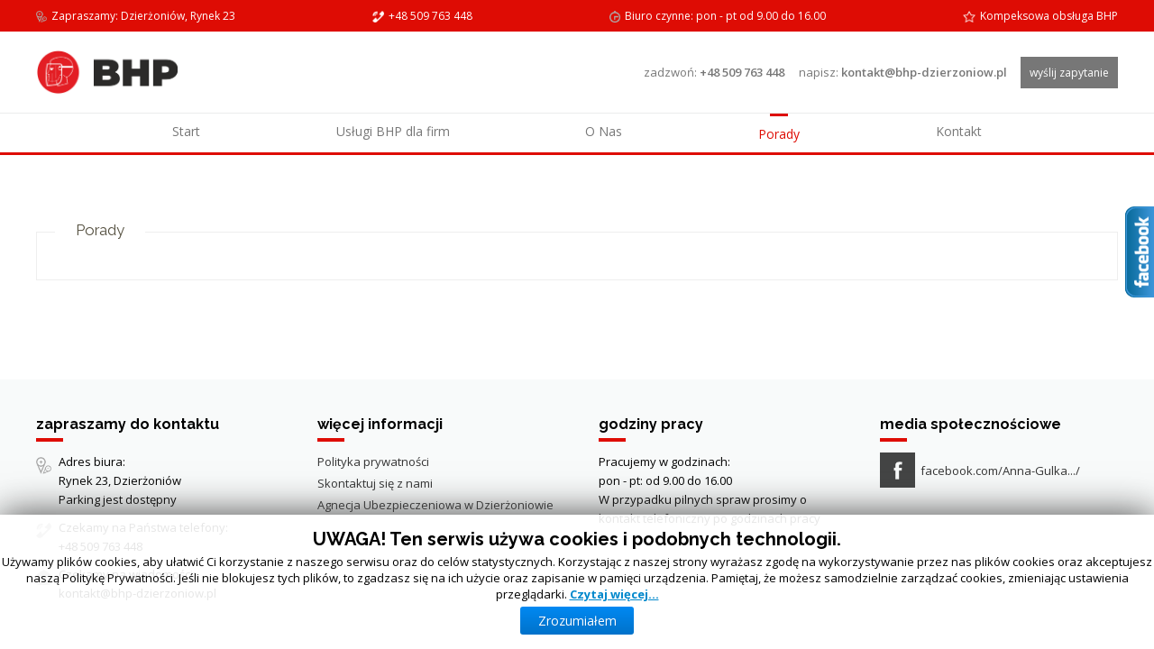

--- FILE ---
content_type: text/html; charset=utf-8
request_url: http://bhp-dzierzoniow.pl/porady.html
body_size: 4240
content:


<!DOCTYPE html>
<html xmlns="http://www.w3.org/1999/xhtml" xml:lang="pl-pl" lang="pl-pl" dir="ltr">
<head>
	<meta name="viewport" content="width=device-width, initial-scale=1.0" />
	<link href="/templates/bposstyle/favicon.ico" rel="shortcut icon" type="image/vnd.microsoft.icon" />
	<meta charset="utf-8" />
	<base href="http://bhp-dzierzoniow.pl/porady.html" />
	<meta name="author" content="Biznes Praktycznie" />
	<title>Porady - BHP Dzierżoniów</title>
	<link href="/templates/bposstyle/favicon.ico" rel="shortcut icon" type="image/vnd.microsoft.icon" />
	<link href="/modules/mod_news_show_sp2/assets/css/mod_news_show_sp2.css" rel="stylesheet" />
	<link href="/templates/bposstyle/css/template.css" rel="stylesheet" />
	<link href="/templates/bposstyle/css/template1119.css" rel="stylesheet" />
	<link href="/templates/bposstyle/css/template800.css" rel="stylesheet" />
	<link href="/templates/bposstyle/css/template600.css" rel="stylesheet" />
	<link href="/templates/bposstyle/css/template480.css" rel="stylesheet" />
	<link href="/templates/bposstyle/css/template320.css" rel="stylesheet" />
	<link href="/modules/mod_cookiesaccept/screen.css" rel="stylesheet" />
	<script type="application/json" class="joomla-script-options new">{"csrf.token":"ef691d96d5e8b2edd9ce6b237d630846","system.paths":{"root":"","base":""}}</script>
	<script src="/media/system/js/mootools-core.js?f69eb528f0640c26367548ed492b5b54"></script>
	<script src="/media/system/js/core.js?f69eb528f0640c26367548ed492b5b54"></script>
	<script src="/media/system/js/mootools-more.js?f69eb528f0640c26367548ed492b5b54"></script>
	<script src="/modules/mod_news_show_sp2/assets/js/nssp2.js"></script>
	<script src="/media/jui/js/jquery.min.js?f69eb528f0640c26367548ed492b5b54"></script>
	<script src="/media/jui/js/jquery-noconflict.js?f69eb528f0640c26367548ed492b5b54"></script>
	<script src="/media/jui/js/jquery-migrate.min.js?f69eb528f0640c26367548ed492b5b54"></script>
	<script src="/media/system/js/caption.js?f69eb528f0640c26367548ed492b5b54"></script>
	<script src="/media/jui/js/bootstrap.min.js?f69eb528f0640c26367548ed492b5b54"></script>
	<script src="/templates/bposstyle/js/template.js"></script>
	<script src="http://code.jquery.com/jquery-latest.min.js"></script>
	<script>
jQuery(window).on('load',  function() {
				new JCaption('img.caption');
			});
	</script>

	<link href="/templates/bposstyle/favicon.ico" rel="shortcut icon" type="image/vnd.microsoft.icon" />
	<link rel="stylesheet" href="/templates/bposstyle/js/SlickNav/dist/slicknav.css" />
	<script src="/templates/bposstyle/js/SlickNav/dist/jquery.slicknav.min.js"></script>
	


	<!--[if lt IE 9]>
		<script src="/media/jui/js/html5.js"></script>
	<![endif]-->


<script>
	jQuery(function(){
		jQuery('.menu').slicknav({
		duplicate: true,
		prependTo: "#menu_bp_wl"
		
		});
	});
	
	
	jQuery(document).ready(function(){
		jQuery('.menu a').click(function(){
		jQuery('html, body').animate({
			scrollTop: jQuery( jQuery.attr(this, 'href') ).offset().top
		}, 500);
		return false;
	});
});
</script>


<!-- Global site tag (gtag.js) - Google Analytics -->
<script async src="https://www.googletagmanager.com/gtag/js?id=UA-126457440-1"></script>
<script>
  window.dataLayer = window.dataLayer || [];
  function gtag(){dataLayer.push(arguments);}
  gtag('js', new Date());

  gtag('config', 'UA-126457440-1', { 'anonymize_ip': true });
</script>



</head>

<body class="site com_content view-article no-layout no-task itemid-300">

	<!-- Body -->
	<div class="body">
	
	
			<header class="header">
			<div id="gora">

<div class="custom gormabelkanadmenu"  >
	<div id="lewa-gora">
<a href="/kontakt.html"><p><img src="/images/ikony/ikona-lokalizacja.png" alt="Ikona" />Zapraszamy: Dzierżoniów, Rynek 23</p></a>
<a href="/kontakt.html"><p><img src="/images/ikony/telefon-kontaktowy-bialy.png" alt="Ikona" />+48 509 763 448</p></a>
<a href="/kontakt.html"><p><img src="/images/ikony/ikona-zegar.png" alt="Ikona" />Biuro czynne: pon - pt od 9.00 do 16.00</p></a>
<a href="/kontakt.html"><p><img src="/images/ikony/ikona-gwiazda.png" alt="Ikona" />Kompeksowa obsługa BHP</p></a>
</div>



</div>
</div>
			<div id="menu_naglowek">
				<div class="wyrowanien_bp">
					<div id="naglowek_prawo">

<div class="custom"  >
	<a href="/../"><img src="/images/logo.png" id="logo_d" alt="Logo bhp dzierżoniów"/></a></div>
</div>
					<div id="naglowek_lewo">

<div class="custom naglo38a"  >
	<span>zadzwoń: <b>+48 509 763 448</b></span>
<span>napisz: <b>kontakt@bhp-dzierzoniow.pl</b></span>
<a class="rzyciskaj2s" href="/kontakt.html">wyślij zapytanie</a>

</div>
</div>
				</div>
			</div>
			
				<div class="header-inner clearfix">
					<div id="menu_bp_wl"><div class="wyrowanien_bp navigation"><ul class="nav menu  nav-pills mod-list">
<li class="item-101 default"><a href="/" >Start</a></li><li class="item-105"><a href="/uslugi-bhp-dzierzoniow.html" >Usługi BHP dla firm</a></li><li class="item-297"><a href="/o-nas.html" >O Nas</a></li><li class="item-300 current active"><a href="/porady.html" >Porady</a></li><li class="item-106"><a href="/kontakt.html" >Kontakt</a></li></ul>
</div>
						<div class="header-search pull-right">
							
						</div>
					</div>
				</div>
				
				<div id="slider_bp"></div>
			</header>	
			
<div id="zolty_pasek">
	<div class="wyrowanien_bp">
		
	</div>
</div>			
	
	
		<div class="container " id="glowny_cbiornik_bp">
			<!-- Header -->

						
			<div class="row-fluid">
								<main id="content" class="span12">
					<!-- Begin Content -->
					
					<div id="system-message-container">
	</div>

					<div class="item-page" itemscope itemtype="https://schema.org/Article">
	<meta itemprop="inLanguage" content="pl-PL" />
	
		
						
		
	
	
		
								<div itemprop="articleBody">
				<div class="moduletable aktualnosci1s">
							<h3>Porady</h3>
						<div id="ns2-96" class="nssp2 ns2-96">
	<div class="ns2-wrap">
				<!--End article layout-->
		
		<!--Links Layout-->
				<!--End Links Layout-->
		<div style="clear:both"></div>
	</div>
</div>

<script type="text/javascript">
//<![CDATA[

//]]>
</script>		</div>
		</div>

	
							</div>

					
					<!-- End Content -->
				</main>
							</div>
		</div>
	</div>
	<!-- Footer -->

	
<div id="stopka_wlasciwa">	
	

<div class="custom"  >
	<div class="stopkakontakt">
<h3>zapraszamy do kontaktu</h3>
<span>
Adres biura:<Br />
Rynek 23, Dzierżoniów<BR />
Parking jest dostępny
</span>

<span>
Czekamy na Państwa telefony:<Br />
+48 509 763 448
</span>

<span>
Czekamy na wiadomości:<Br />
kontakt@bhp-dzierzoniow.pl
</span>


</div>



<div class="stopkalinki">
<h3>więcej informacji</h3>
<a href="/polityka.html">Polityka prywatności</a>
<a href="/kontakt.html">Skontaktuj się z nami</a>
<a href="http://ubezpieczenia-dzierzoniow.pl/" target="_blank">Agnecja Ubezpieczeniowa w Dzierżoniowie</a>
</div>





<div class="stopkalinki">
<h3>godziny pracy</h3>

<span>
Pracujemy w godzinach:<Br />
pon - pt: od 9.00 do 16.00<Br />
W przypadku pilnych spraw prosimy o kontakt telefoniczny po godzinach pracy
</span>
</div>












<div class="stopkasocjal">
<h3>media społecznościowe</h3>
<a href="http://facebook.com/Anna-Gulka-Ubezpieczenia-1506033802770589/" class="fbsocstop" target="_blank">facebook.com/Anna-Gulka.../</a>
</div></div>

</div>	
<div id="stopkadolwl">	
	
</div>	


	



<style type="text/css">

/*<![CDATA[*/

#fbplikebox{display: block;padding: 0;z-index: 99999;position: fixed;}

.fbplbadge {display: block;height: 150px;top: 50%;margin-top: -75px;position: absolute;left: -35px;width: 47px;background-image: url("http://bhp-dzierzoniow.pl/modules/mod_fbslider/vertical-right.png");background-repeat: no-repeat;overflow: hidden;-webkit-border-top-left-radius: 8px;-webkit-border-bottom-left-radius: 8px;-moz-border-radius-topleft: 8px;-moz-border-radius-bottomleft: 8px;border-top-left-radius: 8px;border-bottom-left-radius: 8px;}

/*]]>*/

</style>

<script type="text/javascript">

/*<![CDATA[*/

    (function(w2b){

        w2b(document).ready(function(){

            var $dur = "medium"; // Duration of Animation

            w2b("#fbplikebox").css({right: -290, "top" : 100 })

            w2b("#fbplikebox").hover(function () {

                w2b(this).stop().animate({

                    right: 0

                }, $dur);

            }, function () {

                w2b(this).stop().animate({

                    right: -290
                }, $dur);

            });

            w2b("#fbplikebox").show();

        });

    })(jQuery);

/*]]>*/

</script>

<div id="fbplikebox" style="display:none; background-image:url(''">

    <div class="fbplbadge" style="background-image:url('http://bhp-dzierzoniow.pl/modules/mod_fbslider/vertical-right.png');"></div>

    <iframe src="https://www.facebook.com/plugins/likebox.php?href=https://www.facebook.com/Anna-Gulka-Ubezpieczenia-1506033802770589/&amp;width=290&amp;height=400&amp;colorscheme=light&amp;show_faces=true&amp;border_color=#ccc&amp;stream=false&amp;header=false" scrolling="no" frameborder="0" style="border:none; overflow:hidden; width:290px; height:400px;background:#FFFFFF;" allowtransparency="true"></iframe>


</div>  

	

<!--googleoff: all-->
<div id="ca_banner" 
    style="bottom:0px;
            ">
    <h2 style="
		">UWAGA! Ten serwis używa cookies i podobnych technologii.</h2> 
    <p style="
				">Używamy plików cookies, aby ułatwić Ci korzystanie z naszego serwisu oraz do celów statystycznych. Korzystając z naszej strony wyrażasz zgodę na wykorzystywanie przez nas plików cookies oraz akceptujesz naszą Politykę Prywatności. Jeśli nie blokujesz tych plików, to zgadzasz się na ich użycie oraz zapisanie w pamięci urządzenia. Pamiętaj, że możesz samodzielnie zarządzać cookies, zmieniając ustawienia przeglądarki.        							<span class="infoplus" style=""><a href="http://bhp-dzierzoniow.pl/polityka.html">Czytaj więcej…</a></span>
					        </p>
    <div class="accept" style="">Zrozumiałem</div>
</div>


<script type="text/javascript">
    jQuery(document).ready(function () { 
	
	function setCookie(c_name,value,exdays)
	{
		var exdate=new Date();
		exdate.setDate(exdate.getDate() + exdays);
		var c_value=escape(value) + ((exdays==null) ? "" : "; expires="+exdate.toUTCString()) + "; path=/";
		document.cookie=c_name + "=" + c_value;
	}
	
	function readCookie(name) {
		var nameEQ = name + "=";
		var ca = document.cookie.split(';');
		for(var i=0;i < ca.length;i++) {
			var c = ca[i];
			while (c.charAt(0)==' ') c = c.substring(1,c.length);
			if (c.indexOf(nameEQ) == 0) return c.substring(nameEQ.length,c.length);
			}
		return null;
	}
    
	var $ca_banner = jQuery('#ca_banner');
    var $ca_infoplus = jQuery('.infoplus.info_modal');
    var $ca_info = jQuery('#ca_info');
    var $ca_info_close = jQuery('.ca_info_close');
    var $ca_infoaccept = jQuery('.accept');
    
	var cookieaccept = readCookie('cookieaccept');
	if(!(cookieaccept == "yes")){
	
		$ca_banner.delay(1000).slideDown('fast'); 
        $ca_infoplus.click(function(){
            $ca_info.fadeIn("fast");
        });
        $ca_info_close.click(function(){
            $ca_info.fadeOut("slow");
        });
        $ca_infoaccept.click(function(){
			setCookie("cookieaccept","yes",365);
            jQuery.post('http://bhp-dzierzoniow.pl/porady.html', 'set_cookie=1', function(){});
            $ca_banner.slideUp('slow');
            $ca_info.fadeOut("slow");
        });
       } 
    });
</script>
<!--googleon: all-->

</body>
</html>

--- FILE ---
content_type: text/css
request_url: http://bhp-dzierzoniow.pl/templates/bposstyle/css/template1119.css
body_size: 483
content:
@media (max-width:1200px){


.row-fluid{
padding: 2%;
width: 96%;
}

#menu_naglowek{
width: 96%;
padding: 2%;
}


.row-fluid .wyrowanien_bp {
    padding: 2%;
    width: 96%;
}


#kontakt_page #prawa{
width:30%;
}

#kontakt_page #srodek{
width:44%;
}

.form_zam div#b2jcontainer_m98.b2jcontainer, div#b2jcontainer_m102.b2jcontainer, .form_zam div#b2jcontainer_m88.b2jcontainer {
width: auto;
}

.form_zam .b2j_contact .btn-success, .b2j_contact .btn-success {
width: 100% !important;
}

.control-group input, .control-group textarea {
min-width:80%;
}




.form_zam .b2j-contact-actions .controls
.form_zam .b2j-contact-actions button,
div#b2jcontainer_m88 .controls{
width: 100%;
}



#formularzdol {
padding: 2%;
}


.dlaczegowartoznami {
    padding: 3% 2%;
}


.ikonyszarybkox {
    width: 96%;
    padding: 2%;
}


#stopka_krycie_bp {
    min-height: auto;
    width: 96%;
    padding: 1% 2%;
}


.stopka_bp_kolumny {
    padding-bottom: 2%
}




.dowiedzsiewiecej{
padding: 0 2%;
width: 96%;
}

#gora #lewa-gora{
display:none;
}

#gora #prawa-gora {
    text-align: center;
    flex: 100%;
}


#stopka_wlasciwa {
    padding: 40px 20px;
}












}

--- FILE ---
content_type: text/css
request_url: http://bhp-dzierzoniow.pl/templates/bposstyle/css/template800.css
body_size: 874
content:
@media (max-width:800px){



body{
font-size:0.8em;
line-height: 1.6em;
}

.wyrowanien_bp li a {
font-size: 0.8em;
}

	
.menu {
display:none;
}
	
.slicknav_menu {
display:block;
}
	
#naglowek_lewo{
width:100%;
text-align:center;
}
	
#naglowek_lewo #logo_d{
margin-top: 3%;
}

body .slicknav_menu {
width: 100%;
float: right;
background:#424242;
color:#000;
padding: 0;
margin: 0;
}

#menu_bp_wl a {
margin: 0px;
text-decoration:none;
border:none;
}

#menu_bp_wl .slicknav_btn{
outline: medium none;
padding: 15px 20px;
}

#menu_bp_wl .slicknav_item a{
border:none;
text-decoration:none;
}

#menu_bp_wl .slicknav_nav li{
border-bottom:solid 1px #ddd;
text-decoration:none;
}

#menu_bp_wl .slicknav_nav li > a{
padding: 15px;
}

.slicknav_menu a{
width:100%;
}

#menu_bp_wl .slicknav_menu a:hover{
background:#424242;

}

#naglowek_prawo{
width:50%;
}

body .slicknav_menu  a{
color:#000;
}



#naglowek_prawo{
width:50%;
}

#naglowek_lewo{
width:50%;
}



#kontakt_page #lewa{
width:50%;
margin-right:1%;
text-align: right;
}

#kontakt_page #srodek{
display:none;
}

#kontakt_page #prawa{
width:49%;
}


#stopka_bp_dd,
#stopka_bp_dd2{
width: 100%;
margin: 0%;
float:none;
text-align:center;
}


#slider_bp{
margin-top: 30px;
float: none;
clear: both;
}

.text-lewy{
width: 100%;
float: none;
margin-right: 0%;
}


.zdjecie-prawy{
display: none;
}


#formularzdol #lkewa {
    width: 100%;
    float: none;
    margin-right: 0;
}

#formularzdol #lkewa2 {
    width: 100%;
    float: none;
    color: #c3c3c3;
    font-size: 15px;
    padding-bottom: 2%;
    border-top: solid 1px;
}


#formularzdol #lkewa2 h3 {
    margin-top: 20px;
}




.tekst-na-obrazie .text-wlasciwy {
    width: 100%;
    text-align: center;
    margin-left: auto;
    margin-right: auto;
}



.produkty-kafle-duzo .prodk4 .naspodzie{
background-size: auto 100% !important;
}


.dlaczegowartoznami ul {
-webkit-column-count: 2;
-moz-column-count: 2;
column-count: 2;
padding: 0 20px;
}



#menu_naglowek .wyrowanien_bp #naglowek_lewo .custom span {
display:none;
}



.header #menu_bp_wl .menu {
    display: none;
}


.header #menu_bp_wl a {
color: #ddd;
}

#menu_bp_wl .slicknav_btn {
    outline: medium none;
    padding: 15px 20px !important;
}



#stopka_wlasciwa .custom div {
    width: 49%;
    margin-bottom: 30px;
}



#stopkadolwl .custom {
flex-wrap: wrap;
justify-content: center;
}


#stopkadolwl .custom img {
max-width: 40px;
}











}

--- FILE ---
content_type: text/css
request_url: http://bhp-dzierzoniow.pl/templates/bposstyle/css/template600.css
body_size: 749
content:
@media (max-width:640px){




.kaflelewe .kafel25{
width: 100%;
float: none;
}


.kaflelewe .kafel25:nth-child(2n) {
    margin-right: 0%;
    width: 100%;
}




.dlaczegowartoznami ul li {
	width: 44%;
    margin-right: 1%;
}



.ikonyszarybkox .boxszary {
    width: 100%;
    float: none;
}


.ikonyszarybkox .boxszary:nth-child(2n+1) {
    margin-right: 0%;
}



.zalety-obraz-bialy .obrazwprowadzenie {
    width: 96%;
	padding: 2%;
    display: block;
    float: none;
    margin-right: 0;
}



.zalety-obraz-bialy .tekstobokobraz {
    display: block;
    width: 96%;
    float: none;
    padding: 2%;
}




.produkty-kafle-duzo .prodk4 {
    width: 50%;
}

.produkty-kafle-duzo .prodk4:nth-child(1) {background: #fff;}
.produkty-kafle-duzo .prodk4:nth-child(2) {background: #eaeaea;}
.produkty-kafle-duzo .prodk4:nth-child(3) {background: #eaeaea;}
.produkty-kafle-duzo .prodk4:nth-child(4) {background: #fff;}
.produkty-kafle-duzo .prodk4:nth-child(5) {background: #fff;}
.produkty-kafle-duzo .prodk4:nth-child(6) {background: #eaeaea;}



.dowiedzsiewiecej .dowiedzsiewiecej-formularz {
    width: 100%;
    margin-right: 0;
    float: none;
}


.dowiedzsiewiecej .dowiedzsiewiecej-dane {
    width: 100%;
    float: none;
}



.kafel3f div:first-child {
    flex: 100%;
}


.kafel3f div:nth-child(2){
	 margin: 0 2% 0 0;
	 flex:1;
}

.kafel3f div:nth-child(3) {
    margin: 0 0 0 2%;
	flex:1;
}


.kafel3f {
    flex-wrap: wrap;
	
}

.kafel3f  div{
margin-bottom:30px;
}

.kafel3f  img{
width: 100%;
}

.zbiornik-tekstiobraz{
flex-wrap: wrap;
}


.zbiornik-tekstiobraz .tekstiobraz-lewy {
    width: 90%;
    text-align: center;
    margin-bottom: 60px;
	order:2;
}


.zbiornik-tekstiobraz .tekstiobraz-prawy {
    margin-left: 5%;
    margin-right: 5%;
    text-align: center;
	order:1;
}



















.lista-uslug-kolumna {
    width: 100%;
}


.lista-uslug-kolumna img{
width: 100%;
}



.lista-uslug-kontener .lista-uslug-kolumna:nth-child(2) {
    border-left: none;
    border-right: none;
    padding: 0;
}


.punktykola {
flex-wrap: wrap;
flex-direction: column;
}

.punktykola div {
    margin-bottom: 30px;
}


.zbiornik-tekstiobraz2{
flex-wrap: wrap;
}


.zbiornik-tekstiobraz2 .tekstiobraz2-lewy{
width: 100%;
margin-right: 5%;
margin-right: 5%;

}


.zbiornik-tekstiobraz2 .tekstiobraz2-prawy{
margin-left: 5%;
margin-right: 5%;
text-align: center;
order: 1;
width: 90%;
box-sizing: border-box;
}


#funkcje29 div {
   width: 100%;
}



.lewyboczco{
flex-wrap: wrap;
margin-top: 60px;
margin-bottom: 60px;

}

.lewyboczco .lewybo3,
.lewyboczco .prawybo3{
    width: 100%;
    margin-right: auto;
    margin-right: auto;
}





}

--- FILE ---
content_type: text/css
request_url: http://bhp-dzierzoniow.pl/templates/bposstyle/css/template480.css
body_size: 534
content:
@media (max-width:480px){

#naglowek_prawo,
#naglowek_lewo{
width:100%;
text-align:center;
margin:5px 0px;
}


#slider_bp{
display:none;
}



#kontakt_page #lewa,
#kontakt_page .form_zam{
width:100%;
max-width:100%;
text-align:center;
float:none;
clear: both;
margin:0;
margin-top: 50px;
}

.banre span {
    width: 100%;
margin-bottom: 20px;
}

.banre {
flex-wrap:wrap;
text-align:center;
justify-content: center;
}


#kontakt_page #srodek{
display:none;
}

#kontakt_page #prawa{
width:100%;
text-align:center;
float:none;
clear: both;
}

.form_zam .b2j_contact h2, .b2j_contact h2 {
text-align:center;
}


#kontakt_page .controls{
width:100%;
}

#kontakt_page .controls input,
#kontakt_page .controls textarea,
#kontakt_page .controls button{
width:100%;
}


.dlaczegowartoznami ul li {
    width: 100%;
    margin-right: 0;
}

.dlaczegowartoznami h2 {
    font-size: 25px;
    line-height: 30px;
}



.ikonyszarybkox .boxszary h2 {
    margin-left: 10px;
    font-size: 15px;
}




.produkty-kafle-duzo .prodk4 img {
    max-width: 100px;
}


.kafel3f div,
.kafel3f div:nth-child(2), .kafel3f div:nth-child(3) {
    flex: 100%;
	margin-left:0%;
	margin-right:0%;
	margin-bottom: 20px;
}


.wychylajacy div:first-child{
display:none;
}


#b2jcontainer_m102 h2{
margin: 0px;
}









}

--- FILE ---
content_type: text/css
request_url: http://bhp-dzierzoniow.pl/templates/bposstyle/css/template320.css
body_size: 243
content:
@media (max-width:360px){



.produkty-kafle-duzo .prodk4 {
    width: 100%;
    float: none;
}




.produkty-kafle-duzo .prodk4 .naspodzie {
    background-size: 100% auto !important;
}





.produkty-kafle-duzo .prodk4 .naspodzie p {
    bottom: 0;
    width: 96%;
}


#menu_naglowek .wyrowanien_bp #naglowek_lewo .custom a {
display:none;
}





#stopka_wlasciwa .custom div {
    width: 100%;
    margin-bottom: 30px;
}







}

--- FILE ---
content_type: application/javascript
request_url: http://bhp-dzierzoniow.pl/templates/bposstyle/js/template.js
body_size: 983
content:
/**
 * @package     Joomla.Site
 * @subpackage  Templates.protostar
 * @copyright   Copyright (C) 2005 - 2013 Open Source Matters, Inc. All rights reserved.
 * @license     GNU General Public License version 2 or later; see LICENSE.txt
 * @since       3.2
 */

(function($)
{
	$(document).ready(function()
	{
		$('*[rel=tooltip]').tooltip()

		// Turn radios into btn-group
		$('.radio.btn-group label').addClass('btn');
		$(".btn-group label:not(.active)").click(function()
		{
			var label = $(this);
			var input = $('#' + label.attr('for'));

			if (!input.prop('checked')) {
				label.closest('.btn-group').find("label").removeClass('active btn-success btn-danger btn-primary');
				if (input.val() == '') {
					label.addClass('active btn-primary');
				} else if (input.val() == 0) {
					label.addClass('active btn-danger');
				} else {
					label.addClass('active btn-success');
				}
				input.prop('checked', true);
			}
		});
		$(".btn-group input[checked=checked]").each(function()
		{
			if ($(this).val() == '') {
				$("label[for=" + $(this).attr('id') + "]").addClass('active btn-primary');
			} else if ($(this).val() == 0) {
				$("label[for=" + $(this).attr('id') + "]").addClass('active btn-danger');
			} else {
				$("label[for=" + $(this).attr('id') + "]").addClass('active btn-success');
			}
		});
	

	// podmiana kafle produkt
	
	$(".prodk4").hover(function(){
	
		$(".naspodzie",this).slideToggle();
		//$(this).addClass("ztlem");
	});	
		
		//alert('ok');
	//},function(){
	
		//$("img",this).show();
		//$(this).removeClass("ztlem");
	
	
	


$(".podharmonia h2").on('click', function () {

	$(this).next().slideToggle(function(){

		if($(".podharmonia div").is(":visible")){
			$(this).prev().css("background-image","url(../../../images/ikony/ikona-minus.png)");
		}else{
			$(this).prev().css("background-image","url(../../../images/ikony/ikona-plus.png)");
		}



	});
	
	
});	
	
	
if ($(window).width() < 800) {
	$("#sidebar").before($("#content"));
	}	
	
	
	
	
// FB podminaa


$(function() {
    $("#face_ikony img")
        .mouseover(function() { 
            var src = $(this).attr("src").match(/[^\.]+/) + "_n.png";
            $(this).attr("src", src);
        })
        .mouseout(function() {
            var src = $(this).attr("src").replace("_n.png", ".png");
            $(this).attr("src", src);
        });
});
	
	
	})
	

	
	
})(jQuery);